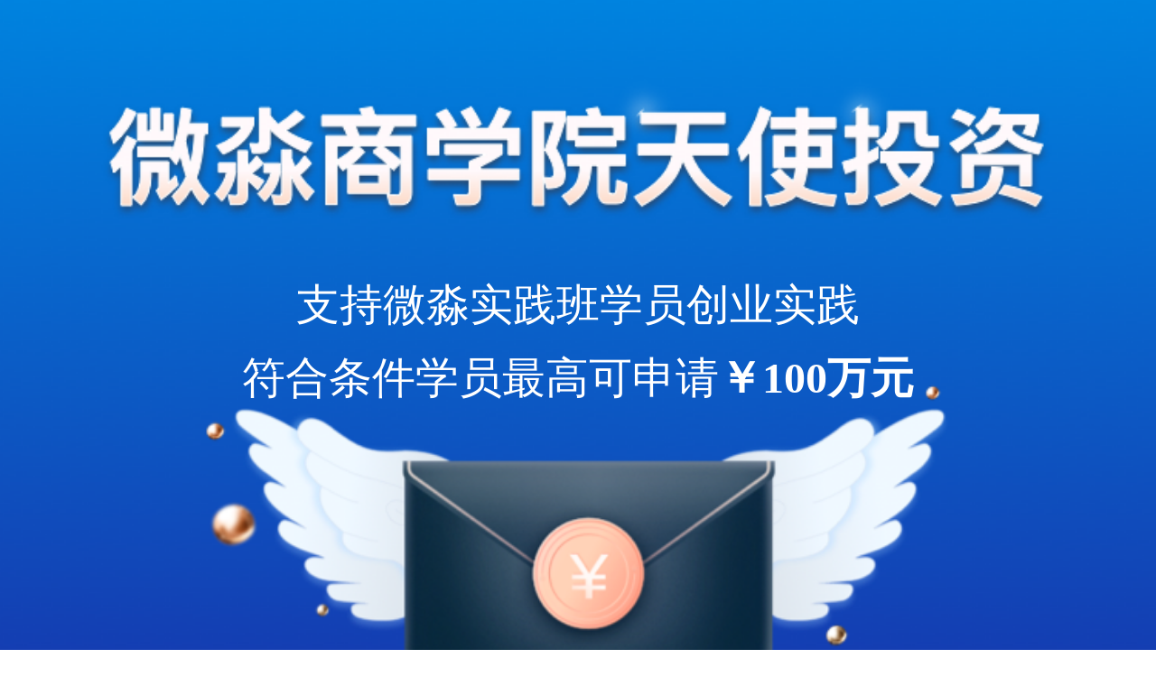

--- FILE ---
content_type: text/html; charset=utf-8
request_url: http://xiaobai.yaocaiwuziyou.com/index.php/Home/OldTest/AngleFund.html
body_size: 2897
content:
<!DOCTYPE html>
<html lang="en">

<head>
    <meta charset="UTF-8">
    <meta name="viewport" content="width=device-width, initial-scale=1, user-scalable=no" />
    <title>微淼天使投资</title>
    <link rel="shortcut icon" href="#"/>
    <link rel="stylesheet" href="https://cdn-xiaobai-class.weimiaocaishang.com/Public/xun/css/common.css">
    <style>
        * {
            margin: 0;
            padding: 0;
        }

        html,
        body {
            width: 100%;
            height: 100%;
            font-size: 13.3333vw;
            -webkit-overflow-scrolling: touch;
        }

        .wrap {
            width: 100%;
            height: 100%;
            display: flex;
            flex-direction: column;
            flex-shrink: 0;
        }

        section {
            width: 100%;
            flex: 1;
            display: flex;
            flex-direction: column;
            align-items: center;
            flex-shrink: 0;
        }

        .touimg {
            width: 100%;
            height: 4.44rem;
            background: url(https://cdn-xiaobai-class.weimiaocaishang.com/Public/xun/images/oldtext/beijingthree.png);
            background-size: 100% 100%;
            display: flex;
            justify-content: center;
            align-items: center;
            flex-shrink: 0;
        }

        .zhongimg {
            width: 100%;
            height: 2.77rem;
            margin-top: 0.58rem;
            display: flex;
            justify-content: center;
            flex-shrink: 0;
        }

        .zhongimgss {
            height: 2.77rem;
            width: 91%;
            background: url(https://cdn-xiaobai-class.weimiaocaishang.com/Public/xun/images/oldtext/beijingone.png);
            /* margin: 0 auto; */
            background-size: 100% 100%;
            padding: 0.23rem 0.27rem 0.37rem 0.28rem;
            box-sizing: border-box;
        }

        .toufontone {
            font-family: PingFangSC-Regular;
            font-size: 0.28rem;
            color: #ffffff;
            letter-spacing: 0;
            margin-bottom: 0.1rem;
        }

        .toufonttwo {
            font-family: PingFangSC-Regular;
            font-size: 0.28rem;
            color: #ffffff;
            letter-spacing: 0;
            flex-shrink: 0;
        }

        .touimg div {
            text-align: center;
            flex-shrink: 0;
        }

        .zhongimgss p {
            font-family: PingFangSC-Regular;
            font-size: 0.28rem;
            color: #6F5322;
            letter-spacing: 0;
            text-align: justify;
            line-height: 0.54rem;
        }

        .zhongimgss p span {
            font-weight: bold;
        }

        .toufonttwo span {
            font-weight: bold;
        }

        .xiaimg {
            width: 89.5%;
            height: 0.05rem;
            background: url(https://cdn-xiaobai-class.weimiaocaishang.com/Public/xun/images/oldtext/beijingtwo.png) no-repeat;
            background-size: 100% 100%;
            display: flex;
            justify-content: center;
            align-items: center;
            flex-shrink: 0;
            margin-top: 0.87rem;
        }

        .xiaimg p {
            font-family: PingFangSC-Semibold;
            font-size: 0.34rem;
            color: #181818;
            letter-spacing: 0;
            font-weight: bold;
        }

        .jiangshu {
            width: 100%;
            height: 0.8rem;
            display: flex;
            align-items: center;
            flex-shrink: 0;
        }

        .jiangshu span {
            opacity: 0.9;
            font-family: PingFangSC-Regular;
            font-size: 0.3rem;
            color: #1B1B1B;
            letter-spacing: 0;
            padding: 0 0.1rem;
            box-sizing: border-box;
        }

        .jiang {
            margin-top: 0.6rem;
        }

        .quan {
            height: 1.1rem;
            width: 91%;
            margin-top: 0.5rem;
            background: rgba(255, 255, 255, 0.05);
            border: 1px solid #1B1B1B;
            border-radius: 55px;
            display: flex;
            align-items: center;
            justify-content: center;
            flex-shrink: 0;
        }

        .quan span {
            font-family: PingFangSC-Regular;
            font-size: 0.26rem;
            color: #2E2E2E;
            letter-spacing: 0;
            text-align: center;
            flex-shrink: 0;
        }

        .kong {
            width: 91%;
            height: 0.8rem;
            flex-shrink: 0;
        }
    </style>
</head>

<body>
    <div class="wrap">
        <section>
            <div class="touimg">
                <div>
                    <p class="toufontone">支持微淼实践班学员创业实践</p>
                    <p class="toufonttwo">符合条件学员最高可申请<span>￥100万元</span></p>
                </div>
            </div>
            <div class="zhongimg">
                <div class="zhongimgss">
                    <p>微淼财商教育为支持微淼实践班学员的创业实践，特成立微淼财商教育天使投资。只要符合以下条件的学员均可以申请微淼财商教育的天使投资资金，最高<span>100万元</span>。</p>
                </div>
            </div>
            <div class="xiaimg">
                <p>申请微淼天使投资资金所需条件</p>
            </div>
            <div class="jiang">
                <div class="jiangshu">
                    <span>①</span><span>天使轮，融资金额不超过100万</span>
                </div>
                <div class="jiangshu">
                    <span>②</span><span>项目已经启动，商业模式清晰</span>
                </div>
                <div class="jiangshu">
                    <span>③</span><span>2-5名创始人，技能水平强且互补</span>
                </div>
                <div class="jiangshu">
                    <span>④</span><span>有1名创始人持股67%以上</span>
                </div>
                <div class="jiangshu">
                    <span class="spanone">⑤</span><span>企业文化好，有赚钱之上的追求</span>
                </div>
                <div class="jiangshu">
                    <span>⑥</span><span>微淼财商教育在读或毕业生</span>
                </div>
            </div>
            <div class="quan">
                <span>如果你符合以上条件，请把商业计划书发送至此<br>邮箱：bjweimiao@weimiao.cn</br></span>
            </div>
            <div class="kong"></div>
        </section>
    </div>
            <!--引入分享文件-->
            <script src="https://res.wx.qq.com/open/js/jweixin-1.2.0.js" type="text/javascript"></script>
<script src="https://cdn-xiaobai-class.weimiaocaishang.com/Public/xun/groupBuy/img/jquery-1.11.1.min.js"></script>
<script type="text/javascript"> 
    function WeChat(url,title,img,desc){
    $.get("/index.php/Home/Index/Test.html",{url:window.location.href},function(data) {
            var res =  JSON.parse( data );


        wx.config({
            debug: false, // 开启调试模式,调用的所有api的返回值会在客户端alert出来，若要查看传入的参数，可以在pc端打开，参数信息会通过log打出，仅在pc端时才会打印。
            appId: res.appId, // 必填，公众号的唯一标识
            timestamp: res.timestamp, // 必填，生成签名的时间戳
            nonceStr: res.nonceStr, // 必填，生成签名的随机串
            signature:res.signature,// 必填，签名
            jsApiList: ['onMenuShareTimeline','onMenuShareAppMessage','hideMenuItems']// 必填，需要使用的JS接口列表
        });

    });

    wx.ready(function () {
        //隐藏复制链接按钮，防止邀请关系丢失
	wx.hideMenuItems({
            menuList: ['menuItem:copyUrl']
        });
        //转发给朋友
        wx.onMenuShareAppMessage({
            title: title,
            desc: desc,
            link: url,
            imgUrl: img,
            type: 'link',
            dataUrl: '',
            success: function () {
                ////console.log('转发成功');
            },
            cancel: function () {
                ////console.log('转发失败');
            }
        });
        wx.onMenuShareTimeline({
            // alert(title);
            title: title, // 分享标题
            link: url, // 分享链接，该链接域名或路径必须与当前页面对应的公众号JS安全域名一致
            imgUrl: img, // 分享图标
            success: function () {
            // 用户点击了分享后执行的回调函数
            }
        });
    });
}
// WeChat("","","https://cdn-xiaobai-class.weimiaocaishang.com/Site/weimiaoLOGO.jpg","微淼财商教育");
// WeChat("","","https://cdn-xiaobai-class.weimiaocaishang.com/Site/weimiaoLOGO.jpg","微淼财商教育");
WeChat("","","https://cdn-xiaobai-class.weimiaocaishang.com/Site/weimiaoLOGO.jpg","微淼财商教育");
</script>

</body>
<script type="text/javascript">

</script>

</html>

--- FILE ---
content_type: text/html; charset=UTF-8
request_url: http://xiaobai.yaocaiwuziyou.com/index.php/Home/Index/Test.html?url=http%3A%2F%2Fxiaobai.yaocaiwuziyou.com%2Findex.php%2FHome%2FOldTest%2FAngleFund.html
body_size: 390
content:
{"appId":"wx073144191d41c54d","nonceStr":"dl7TONcykOfeUVLr","timestamp":1768937060,"url":"http:\/\/xiaobai.yaocaiwuziyou.com\/index.php\/Home\/OldTest\/AngleFund.html","signature":"faf2c92c6046d708ee6c66608f5f344948f98b49","rawString":"jsapi_ticket=O3SMpm8bG7kJnF36aXbe84B3M271-ZecHqR_9B3-0iQySHaIm-RFwT6cc6oToazVuYgRgDDAoiUj5gW_mFbmcw&noncestr=dl7TONcykOfeUVLr&timestamp=1768937060&url=http:\/\/xiaobai.yaocaiwuziyou.com\/index.php\/Home\/OldTest\/AngleFund.html","jsApiList":["onMenuShareTimeline","onMenuShareAppMessage"],"debug":false}

--- FILE ---
content_type: text/css
request_url: https://cdn-xiaobai-class.weimiaocaishang.com/Public/xun/css/common.css
body_size: 106
content:
html,
body,
div,
span,
applet,
object,
iframe,
h1,
h2,
h3,
h4,
h5,
h6,
p,
blockquote,
pre,
a,
abbr,
acronym,
address,
big,
cite,
code,
del,
dfn,
em,
img,
ins,
kbd,
q,
s,
samp,
small,
strike,
strong,
sub,
sup,
tt,
var,
b,
u,
i,
center,
dl,
dt,
dd,
ol,
ul,
li,
fieldset,
form,
label,
legend,
table,
caption,
tbody,
tfoot,
thead,
tr,
th,
td,
article,
aside,
canvas,
details,
figcaption,
figure,
footer,
header,
hgroup,
menu,
nav,
section,
summary,
time,
mark,
audio,
video,
input {
  margin: 0;
  padding: 0;
  border: none;
  outline: 0;
  font-family: STHeitiSC-Light;
  font: inherit;
  vertical-align: baseline;
}

html,
body,
form,
fieldset,
p,
div,
h1,
h2,
h3,
h4,
h5,
h6 {
  -webkit-text-size-adjust: none;
}

html,
body {
  width: 100%;
  height: 100%;
}

article,
aside,
details,
figcaption,
figure,
footer,
header,
hgroup,
menu,
nav,
section {
  display: block;
}

body {
  font-family: arial, sans-serif;
}

ol,
ul {
  list-style: none;
}

blockquote,
q {
  quotes: none;
}

blockquote:before,
blockquote:after,
q:before,
q:after {
  content: '';
  content: none;
}

ins,
a {
  text-decoration: none;
}

del {
  text-decoration: line-through;
}

table {
  border-collapse: collapse;
  border-spacing: 0;
}

img {
  display: inline-block;
}

input,
textarea {
  border: none;
  background: none;
  outline: none;
  -webkit-appearance: none;
}

* {
  -webkit-tap-highlight-color: transparent;
  -moz-tap-highlight-color: transparent;
  -ms-tap-highlight-color: transparent;
  -o-tap-highlight-color: transparent;
}

/*html {
    font-size: $browser-default-font-size;
}*/
html {
  font-size: 37.5px;
}
